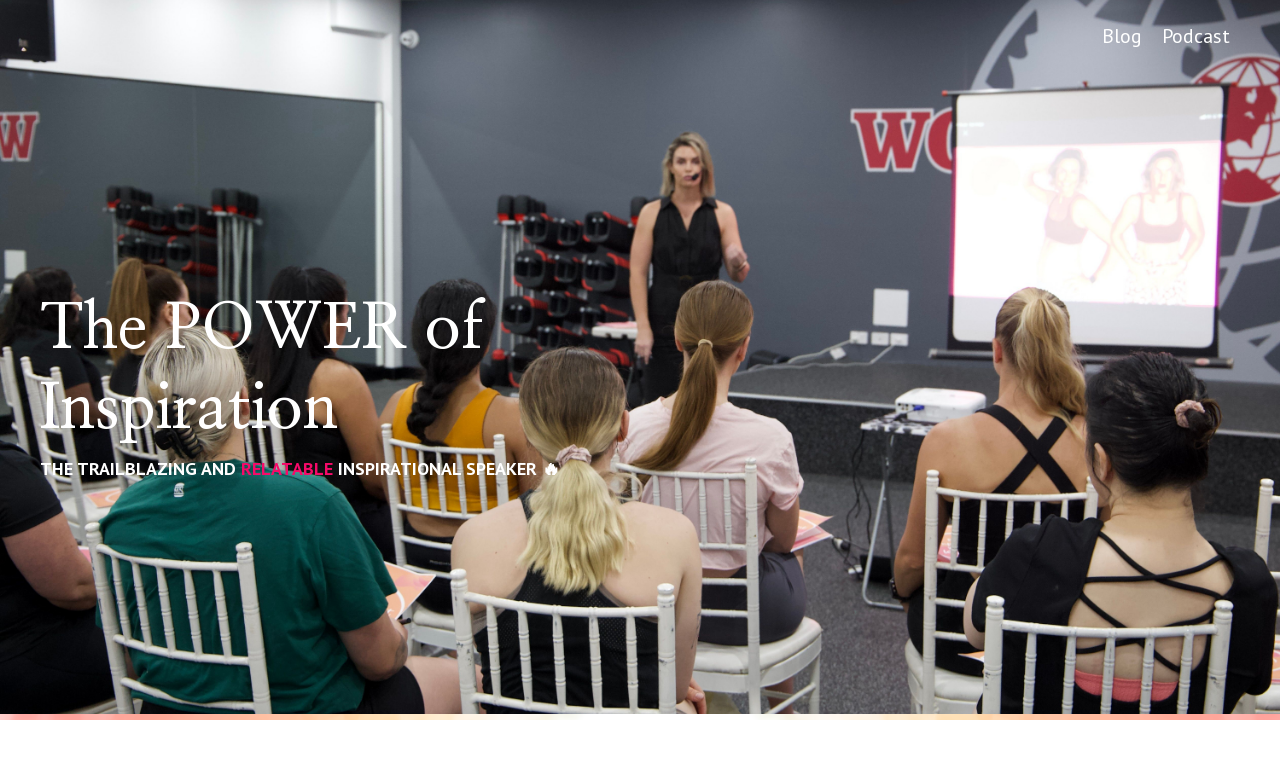

--- FILE ---
content_type: text/html; charset=utf-8
request_url: https://www.yougogirlfriend.com.au/motivationalspeaker
body_size: 12963
content:
<!doctype html>
<html lang="en">
  <head>
    
              <meta name="csrf-param" content="authenticity_token">
              <meta name="csrf-token" content="t6KhyayBEm1IuZGzvENM4OR0n6KILOkMQUWYo6BVrX8P43BLSuqWcgc9ez3OMhlf85PILWDHjy2lS0h3w9bQXA==">
            
    <title>
      
        Motivational Speaker
      
    </title>
    <meta charset="utf-8" />
    <meta http-equiv="x-ua-compatible" content="ie=edge, chrome=1">
    <meta name="viewport" content="width=device-width, initial-scale=1, shrink-to-fit=no">
    
    <meta property="og:type" content="website">
<meta property="og:url" content="https://www.yougogirlfriend.com.au/motivationalspeaker">
<meta name="twitter:card" content="summary_large_image">

<meta property="og:title" content="Motivational Speaker">
<meta name="twitter:title" content="Motivational Speaker">



    
      <link href="https://kajabi-storefronts-production.kajabi-cdn.com/kajabi-storefronts-production/themes/2153825779/assets/favicon.png?16941378809647648?v=2" rel="shortcut icon" />
    
    <link rel="canonical" href="https://www.yougogirlfriend.com.au/motivationalspeaker" />

    <!-- Google Fonts ====================================================== -->
    <link rel="preconnect" href="https://fonts.gstatic.com" crossorigin>
    <link rel="stylesheet" media="print" onload="this.onload=null;this.removeAttribute(&#39;media&#39;);" type="text/css" href="//fonts.googleapis.com/css?family=PT+Sans:400,700,400italic,700italic&amp;display=swap" />

    <!-- Kajabi CSS ======================================================== -->
    <link rel="stylesheet" media="print" onload="this.onload=null;this.removeAttribute(&#39;media&#39;);" type="text/css" href="https://kajabi-app-assets.kajabi-cdn.com/assets/core-0d125629e028a5a14579c81397830a1acd5cf5a9f3ec2d0de19efb9b0795fb03.css" />

    

    <!-- Font Awesome Icons -->
    <link rel="stylesheet" media="print" onload="this.onload=null;this.removeAttribute(&#39;media&#39;);" type="text/css" crossorigin="anonymous" href="https://use.fontawesome.com/releases/v5.15.2/css/all.css" />

    <link rel="stylesheet" media="screen" href="https://kajabi-storefronts-production.kajabi-cdn.com/kajabi-storefronts-production/themes/2153825779/assets/styles.css?16941378809647648" />

    <!-- Customer CSS ====================================================== -->
    <!-- If you're using custom css that affects the first render of the page, replace async_style_link below with styesheet_tag -->
    <link rel="stylesheet" media="print" onload="this.onload=null;this.removeAttribute(&#39;media&#39;);" type="text/css" href="https://kajabi-storefronts-production.kajabi-cdn.com/kajabi-storefronts-production/themes/2153825779/assets/overrides.css?16941378809647648" />
    <style>
  /* Custom CSS Added Via Theme Settings */
  @import url('https://fonts.googleapis.com/css?family=League+Script&display=swap');
@import url('https://fonts.googleapis.com/css2?family=Nanum+Myeongjo:wght@700&display=swap');

.header__content--mobile {
background: #19394B;
}

.feature__text {
font-size: inherit;
}
</style>

    <!-- Kajabi Editor Only CSS ============================================ -->
    

    <!-- Header hook ======================================================= -->
    <script type="text/javascript">
  var Kajabi = Kajabi || {};
</script>
<script type="text/javascript">
  Kajabi.currentSiteUser = {
    "id" : "-1",
    "type" : "Guest",
    "contactId" : "",
  };
</script>
<script type="text/javascript">
  Kajabi.theme = {
    activeThemeName: "_DOWNLOAD_Dani_L_-_Home_-_v2.3.2",
    previewThemeId: null,
    editor: false
  };
</script>
<meta name="turbo-prefetch" content="false">
<!-- Hotjar Tracking Code for https://www.yougogirlfriend.com.au/ -->
<script>
    (function(h,o,t,j,a,r){
        h.hj=h.hj||function(){(h.hj.q=h.hj.q||[]).push(arguments)};
        h._hjSettings={hjid:3208731,hjsv:6};
        a=o.getElementsByTagName('head')[0];
        r=o.createElement('script');r.async=1;
        r.src=t+h._hjSettings.hjid+j+h._hjSettings.hjsv;
        a.appendChild(r);
    })(window,document,'https://static.hotjar.com/c/hotjar-','.js?sv=');
</script>


<!-- Google tag (gtag.js) -->
<script async src="https://www.googletagmanager.com/gtag/js?id=G-RBCH6GX7X9"></script>
<script>
  window.dataLayer = window.dataLayer || [];
  function gtag(){dataLayer.push(arguments);}
  gtag('js', new Date());

  gtag('config', 'G-RBCH6GX7X9');
</script>

<!-- Messenger Chat plugin Code -->
    <div id="fb-root"></div>

    <!-- Your Chat plugin code -->
    <div id="fb-customer-chat" class="fb-customerchat">
    </div>

    <script>
      var chatbox = document.getElementById('fb-customer-chat');
      chatbox.setAttribute("page_id", "103669715337029");
      chatbox.setAttribute("attribution", "biz_inbox");
    </script>

    <!-- Your SDK code -->
    <script>
      window.fbAsyncInit = function() {
        FB.init({
          xfbml            : true,
          version          : 'v18.0'
        });
      };

      (function(d, s, id) {
        var js, fjs = d.getElementsByTagName(s)[0];
        if (d.getElementById(id)) return;
        js = d.createElement(s); js.id = id;
        js.src = 'https://connect.facebook.net/en_US/sdk/xfbml.customerchat.js';
        fjs.parentNode.insertBefore(js, fjs);
      }(document, 'script', 'facebook-jssdk'));
    </script>
<script async src="https://www.googletagmanager.com/gtag/js?id=G-RBCH6GX7X9"></script>
<script>
  window.dataLayer = window.dataLayer || [];
  function gtag(){dataLayer.push(arguments);}
  gtag('js', new Date());
  gtag('config', 'G-RBCH6GX7X9');
</script>
<style type="text/css">
  #editor-overlay {
    display: none;
    border-color: #2E91FC;
    position: absolute;
    background-color: rgba(46,145,252,0.05);
    border-style: dashed;
    border-width: 3px;
    border-radius: 3px;
    pointer-events: none;
    cursor: pointer;
    z-index: 10000000000;
  }
  .editor-overlay-button {
    color: white;
    background: #2E91FC;
    border-radius: 2px;
    font-size: 13px;
    margin-inline-start: -24px;
    margin-block-start: -12px;
    padding-block: 3px;
    padding-inline: 10px;
    text-transform:uppercase;
    font-weight:bold;
    letter-spacing:1.5px;

    left: 50%;
    top: 50%;
    position: absolute;
  }
</style>
<script src="https://kajabi-app-assets.kajabi-cdn.com/vite/assets/track_analytics-999259ad.js" crossorigin="anonymous" type="module"></script><link rel="modulepreload" href="https://kajabi-app-assets.kajabi-cdn.com/vite/assets/stimulus-576c66eb.js" as="script" crossorigin="anonymous">
<link rel="modulepreload" href="https://kajabi-app-assets.kajabi-cdn.com/vite/assets/track_product_analytics-9c66ca0a.js" as="script" crossorigin="anonymous">
<link rel="modulepreload" href="https://kajabi-app-assets.kajabi-cdn.com/vite/assets/stimulus-e54d982b.js" as="script" crossorigin="anonymous">
<link rel="modulepreload" href="https://kajabi-app-assets.kajabi-cdn.com/vite/assets/trackProductAnalytics-3d5f89d8.js" as="script" crossorigin="anonymous">      <script type="text/javascript">
        if (typeof (window.rudderanalytics) === "undefined") {
          !function(){"use strict";window.RudderSnippetVersion="3.0.3";var sdkBaseUrl="https://cdn.rudderlabs.com/v3"
          ;var sdkName="rsa.min.js";var asyncScript=true;window.rudderAnalyticsBuildType="legacy",window.rudderanalytics=[]
          ;var e=["setDefaultInstanceKey","load","ready","page","track","identify","alias","group","reset","setAnonymousId","startSession","endSession","consent"]
          ;for(var n=0;n<e.length;n++){var t=e[n];window.rudderanalytics[t]=function(e){return function(){
          window.rudderanalytics.push([e].concat(Array.prototype.slice.call(arguments)))}}(t)}try{
          new Function('return import("")'),window.rudderAnalyticsBuildType="modern"}catch(a){}
          if(window.rudderAnalyticsMount=function(){
          "undefined"==typeof globalThis&&(Object.defineProperty(Object.prototype,"__globalThis_magic__",{get:function get(){
          return this},configurable:true}),__globalThis_magic__.globalThis=__globalThis_magic__,
          delete Object.prototype.__globalThis_magic__);var e=document.createElement("script")
          ;e.src="".concat(sdkBaseUrl,"/").concat(window.rudderAnalyticsBuildType,"/").concat(sdkName),e.async=asyncScript,
          document.head?document.head.appendChild(e):document.body.appendChild(e)
          },"undefined"==typeof Promise||"undefined"==typeof globalThis){var d=document.createElement("script")
          ;d.src="https://polyfill-fastly.io/v3/polyfill.min.js?version=3.111.0&features=Symbol%2CPromise&callback=rudderAnalyticsMount",
          d.async=asyncScript,document.head?document.head.appendChild(d):document.body.appendChild(d)}else{
          window.rudderAnalyticsMount()}window.rudderanalytics.load("2apYBMHHHWpiGqicceKmzPebApa","https://kajabiaarnyhwq.dataplane.rudderstack.com",{})}();
        }
      </script>
      <script type="text/javascript">
        if (typeof (window.rudderanalytics) !== "undefined") {
          rudderanalytics.page({"account_id":"2147542276","site_id":"2147551528"});
        }
      </script>
      <script type="text/javascript">
        if (typeof (window.rudderanalytics) !== "undefined") {
          (function () {
            function AnalyticsClickHandler (event) {
              const targetEl = event.target.closest('a') || event.target.closest('button');
              if (targetEl) {
                rudderanalytics.track('Site Link Clicked', Object.assign(
                  {"account_id":"2147542276","site_id":"2147551528"},
                  {
                    link_text: targetEl.textContent.trim(),
                    link_href: targetEl.href,
                    tag_name: targetEl.tagName,
                  }
                ));
              }
            };
            document.addEventListener('click', AnalyticsClickHandler);
          })();
        }
      </script>
<meta name='site_locale' content='en'><style type="text/css">
  /* Font Awesome 4 */
  .fa.fa-twitter{
    font-family:sans-serif;
  }
  .fa.fa-twitter::before{
    content:"𝕏";
    font-size:1.2em;
  }

  /* Font Awesome 5 */
  .fab.fa-twitter{
    font-family:sans-serif;
  }
  .fab.fa-twitter::before{
    content:"𝕏";
    font-size:1.2em;
  }
</style>
<link rel="stylesheet" href="https://cdn.jsdelivr.net/npm/@kajabi-ui/styles@0.3.0/dist/kajabi_products/kajabi_products.css" />
<script type="module" src="https://cdn.jsdelivr.net/npm/@pine-ds/core@3.11.1/dist/pine-core/pine-core.esm.js"></script>
<script nomodule src="https://cdn.jsdelivr.net/npm/@pine-ds/core@3.11.1/dist/pine-core/index.esm.js"></script>


  </head>
  <style>
  body {
    
      
    
  }
</style>
  <body id="encore-theme" class="background-unrecognized">
    

    <div id="section-header" data-section-id="header">

<style>
  /* Default Header Styles */
  .header {
    
      background-color: rgba(255, 255, 255, 0);
    
    font-size: 20px;
  }
  .header a,
  .header a.link-list__link,
  .header a.link-list__link:hover,
  .header a.social-icons__icon,
  .header .user__login a,
  .header .dropdown__item a,
  .header .dropdown__trigger:hover {
    color: #ffffff;
  }
  .header .dropdown__trigger {
    color: #ffffff !important;
  }
  /* Mobile Header Styles */
  @media (max-width: 767px) {
    .header {
      
      font-size: 16px;
    }
    
    .header .hamburger__slices .hamburger__slice {
      
        background-color: #ffffff;
      
    }
    
      .header a.link-list__link, .dropdown__item a, .header__content--mobile {
        text-align: left;
      }
    
    .header--overlay .header__content--mobile  {
      padding-bottom: 20px;
    }
  }
  /* Sticky Styles */
  
</style>

<div class="hidden">
  
    
  
  
  
  
</div>

<header class="header header--overlay    background-light header--close-on-scroll" kjb-settings-id="sections_header_settings_background_color">
  <div class="hello-bars">
    
      
    
  </div>
  
    <div class="header__wrap">
      <div class="header__content header__content--desktop background-light">
        <div class="container header__container media justify-content-between">
          
            
                <style>
@media (min-width: 768px) {
  #block-1662535176150 {
    text-align: right;
  }
} 
</style>

<div id="block-1662535176150" class="header__block header__switch-content header__block--menu stretch" kjb-settings-id="sections_header_blocks_1662535176150_settings_stretch">
  <div class="link-list justify-content-right" kjb-settings-id="sections_header_blocks_1662535176150_settings_menu">
  
    <a class="link-list__link" href="https://www.yougogirlfriend.com.au/blog" >Blog</a>
  
    <a class="link-list__link" href="https://www.yougogirlfriend.com.au/podcast" >Podcast</a>
  
</div>
</div>
              
          
          
            <div class="hamburger hidden--desktop" kjb-settings-id="sections_header_settings_hamburger_color">
              <div class="hamburger__slices">
                <div class="hamburger__slice hamburger--slice-1"></div>
                <div class="hamburger__slice hamburger--slice-2"></div>
                <div class="hamburger__slice hamburger--slice-3"></div>
                <div class="hamburger__slice hamburger--slice-4"></div>
              </div>
            </div>
          
        </div>
      </div>
      <div class="header__content header__content--mobile">
        <div class="header__switch-content header__spacer"></div>
      </div>
    </div>
  
</header>

</div>
    <main>
      <div data-content-for-index data-dynamic-sections="index"><div id="section-1575400116835" data-section-id="1575400116835"><style>
  
    #section-1575400116835 {
      background-image: url(https://kajabi-storefronts-production.kajabi-cdn.com/kajabi-storefronts-production/file-uploads/themes/2153825779/settings_images/3abd0d-4110-755f-60d2-b3dbe5f04f_IMG_3120.jpg);
      background-position: center;
    }
  
  #section-1575400116835 .section__overlay {
    position: absolute;
    width: 100%;
    height: 100%;
    left: 0;
    top: 0;
    background-color: rgba(22, 30, 42, 0);
  }
  #section-1575400116835 .sizer {
    padding-top: 40px;
    padding-bottom: 40px;
  }
  #section-1575400116835 .container {
    max-width: calc(1260px + 10px + 10px);
    padding-right: 10px;
    padding-left: 10px;
    
  }
  #section-1575400116835 .row {
    
  }
  #section-1575400116835 .container--full {
    width: 100%;
    max-width: calc(100% + 10px + 10px);
  }
  @media (min-width: 768px) {
    
      #section-1575400116835 {
        
          background-attachment: fixed;
        
      }
    
    #section-1575400116835 .sizer {
      padding-top: 200px;
      padding-bottom: 200px;
    }
    #section-1575400116835 .container {
      max-width: calc(1260px + 40px + 40px);
      padding-right: 40px;
      padding-left: 40px;
    }
    #section-1575400116835 .container--full {
      max-width: calc(100% + 40px + 40px);
    }
  }
  
  
</style>

<section kjb-settings-id="sections_1575400116835_settings_background_color"
  class="section
  
  hidden--mobile
   background-dark "
  data-reveal-event=""
  data-reveal-offset=""
  data-reveal-units="seconds">
  <div class="sizer ">
    
    <div class="section__overlay"></div>
    <div class="container ">
      <div class="row align-items-center justify-content-left">
        
          




<style>
  /* flush setting */
  
  
  /* margin settings */
  #block-1575400116835_0, [data-slick-id="1575400116835_0"] {
    margin-top: 0px;
    margin-right: 0px;
    margin-bottom: 0px;
    margin-left: 0px;
  }
  #block-1575400116835_0 .block, [data-slick-id="1575400116835_0"] .block {
    /* border settings */
    border: 4px none black;
    border-radius: 4px;
    

    /* background color */
    
    /* default padding for mobile */
    
    
    
    /* mobile padding overrides */
    
    
    
    
    
  }

  @media (min-width: 768px) {
    /* desktop margin settings */
    #block-1575400116835_0, [data-slick-id="1575400116835_0"] {
      margin-top: 0px;
      margin-right: 0px;
      margin-bottom: 0px;
      margin-left: 0px;
    }
    #block-1575400116835_0 .block, [data-slick-id="1575400116835_0"] .block {
      /* default padding for desktop  */
      
      
      /* desktop padding overrides */
      
      
      
      
      
    }
  }
  /* mobile text align */
  @media (max-width: 767px) {
    #block-1575400116835_0, [data-slick-id="1575400116835_0"] {
      text-align: left;
    }
  }
</style>


<div
  id="block-1575400116835_0"
  class="
  block-type--text
  text-left
  col-6
  
  
  
    
  
  
  "
  
  data-reveal-event=""
  data-reveal-offset=""
  data-reveal-units="seconds"
  
    kjb-settings-id="sections_1575400116835_blocks_1575400116835_0_settings_width"
    >
  <div class="block
    box-shadow-none
    "
    
      data-aos="none"
      data-aos-delay="0"
      data-aos-duration="0"
    
    >
    
    <style>
  
  #block-1577982541036_0 .btn {
    margin-top: 1rem;
  }
</style>

<h1><strong><span style="font-family: 'Nanum Myeongjo', serif;">The&nbsp;POWER of Inspiration</span></strong></h1>
<p><strong><span class="JsGRdQ"><span>THE TRAILBLAZING AND</span>&nbsp;</span><span class="JsGRdQ" style="color: #f70a69;">RELATABLE </span><span class="JsGRdQ">INSPIRATIONAL</span><span class="JsGRdQ">&nbsp;SPEAKER&nbsp;🔥&nbsp;</span></strong></p>

  </div>
</div>

        
      </div>
    </div>
  </div>
</section>
</div><div id="section-1685861345741" data-section-id="1685861345741"><style>
  
    #section-1685861345741 {
      background-image: url(https://kajabi-storefronts-production.kajabi-cdn.com/kajabi-storefronts-production/file-uploads/themes/2153825779/settings_images/3abd0d-4110-755f-60d2-b3dbe5f04f_IMG_3120.jpg);
      background-position: center;
    }
  
  #section-1685861345741 .section__overlay {
    position: absolute;
    width: 100%;
    height: 100%;
    left: 0;
    top: 0;
    background-color: #f70a69;
  }
  #section-1685861345741 .sizer {
    padding-top: 40px;
    padding-bottom: 40px;
  }
  #section-1685861345741 .container {
    max-width: calc(1260px + 10px + 10px);
    padding-right: 10px;
    padding-left: 10px;
    
  }
  #section-1685861345741 .row {
    
  }
  #section-1685861345741 .container--full {
    width: 100%;
    max-width: calc(100% + 10px + 10px);
  }
  @media (min-width: 768px) {
    
      #section-1685861345741 {
        
          background-attachment: fixed;
        
      }
    
    #section-1685861345741 .sizer {
      padding-top: 200px;
      padding-bottom: 200px;
    }
    #section-1685861345741 .container {
      max-width: calc(1260px + 40px + 40px);
      padding-right: 40px;
      padding-left: 40px;
    }
    #section-1685861345741 .container--full {
      max-width: calc(100% + 40px + 40px);
    }
  }
  
  
</style>

<section kjb-settings-id="sections_1685861345741_settings_background_color"
  class="section
  hidden--desktop
  
   background-dark "
  data-reveal-event=""
  data-reveal-offset=""
  data-reveal-units="seconds">
  <div class="sizer ">
    
    <div class="section__overlay"></div>
    <div class="container ">
      <div class="row align-items-center justify-content-left">
        
          




<style>
  /* flush setting */
  
  
  /* margin settings */
  #block-1685861345740_0, [data-slick-id="1685861345740_0"] {
    margin-top: 0px;
    margin-right: 0px;
    margin-bottom: 0px;
    margin-left: 0px;
  }
  #block-1685861345740_0 .block, [data-slick-id="1685861345740_0"] .block {
    /* border settings */
    border: 4px none black;
    border-radius: 4px;
    

    /* background color */
    
    /* default padding for mobile */
    
    
    
    /* mobile padding overrides */
    
    
    
    
    
  }

  @media (min-width: 768px) {
    /* desktop margin settings */
    #block-1685861345740_0, [data-slick-id="1685861345740_0"] {
      margin-top: 0px;
      margin-right: 0px;
      margin-bottom: 0px;
      margin-left: 0px;
    }
    #block-1685861345740_0 .block, [data-slick-id="1685861345740_0"] .block {
      /* default padding for desktop  */
      
      
      /* desktop padding overrides */
      
      
      
      
      
    }
  }
  /* mobile text align */
  @media (max-width: 767px) {
    #block-1685861345740_0, [data-slick-id="1685861345740_0"] {
      text-align: left;
    }
  }
</style>


<div
  id="block-1685861345740_0"
  class="
  block-type--text
  text-left
  col-6
  
  
  
    
  
  
  "
  
  data-reveal-event=""
  data-reveal-offset=""
  data-reveal-units="seconds"
  
    kjb-settings-id="sections_1685861345741_blocks_1685861345740_0_settings_width"
    >
  <div class="block
    box-shadow-none
    "
    
      data-aos="none"
      data-aos-delay="0"
      data-aos-duration="0"
    
    >
    
    <style>
  
  #block-1577982541036_0 .btn {
    margin-top: 1rem;
  }
</style>

<h1><strong><span style="font-family: 'Nanum Myeongjo', serif;">The&nbsp;POWER of Inspiration</span></strong></h1>
<p><strong><span class="JsGRdQ"><span>THE TRAILBLAZING AND</span>&nbsp;</span><span class="JsGRdQ" style="color: #000000;">RELATABLE </span><span class="JsGRdQ">INSPIRATIONAL&nbsp;SPEAKER&nbsp;</span></strong><strong><span class="JsGRdQ">🔥&nbsp;</span></strong></p>

  </div>
</div>

        
      </div>
    </div>
  </div>
</section>
</div><div id="section-1685861251351" data-section-id="1685861251351"><style>
  
    #section-1685861251351 {
      background-image: url(https://kajabi-storefronts-production.kajabi-cdn.com/kajabi-storefronts-production/file-uploads/themes/2153825779/settings_images/3abd0d-4110-755f-60d2-b3dbe5f04f_IMG_3120.jpg);
      background-position: center;
    }
  
  #section-1685861251351 .section__overlay {
    position: absolute;
    width: 100%;
    height: 100%;
    left: 0;
    top: 0;
    background-color: rgba(22, 30, 42, 0);
  }
  #section-1685861251351 .sizer {
    padding-top: 40px;
    padding-bottom: 40px;
  }
  #section-1685861251351 .container {
    max-width: calc(1260px + 10px + 10px);
    padding-right: 10px;
    padding-left: 10px;
    
  }
  #section-1685861251351 .row {
    
  }
  #section-1685861251351 .container--full {
    width: 100%;
    max-width: calc(100% + 10px + 10px);
  }
  @media (min-width: 768px) {
    
      #section-1685861251351 {
        
          background-attachment: fixed;
        
      }
    
    #section-1685861251351 .sizer {
      padding-top: 200px;
      padding-bottom: 200px;
    }
    #section-1685861251351 .container {
      max-width: calc(1260px + 40px + 40px);
      padding-right: 40px;
      padding-left: 40px;
    }
    #section-1685861251351 .container--full {
      max-width: calc(100% + 40px + 40px);
    }
  }
  
  
</style>

<section kjb-settings-id="sections_1685861251351_settings_background_color"
  class="section
  hidden--desktop
  
   background-dark "
  data-reveal-event=""
  data-reveal-offset=""
  data-reveal-units="seconds">
  <div class="sizer ">
    
    <div class="section__overlay"></div>
    <div class="container ">
      <div class="row align-items-center justify-content-left">
        
          




<style>
  /* flush setting */
  
  
  /* margin settings */
  #block-1685861251351_0, [data-slick-id="1685861251351_0"] {
    margin-top: 0px;
    margin-right: 0px;
    margin-bottom: 0px;
    margin-left: 0px;
  }
  #block-1685861251351_0 .block, [data-slick-id="1685861251351_0"] .block {
    /* border settings */
    border: 4px none black;
    border-radius: 4px;
    

    /* background color */
    
    /* default padding for mobile */
    
    
    
    /* mobile padding overrides */
    
    
    
    
    
  }

  @media (min-width: 768px) {
    /* desktop margin settings */
    #block-1685861251351_0, [data-slick-id="1685861251351_0"] {
      margin-top: 0px;
      margin-right: 0px;
      margin-bottom: 0px;
      margin-left: 0px;
    }
    #block-1685861251351_0 .block, [data-slick-id="1685861251351_0"] .block {
      /* default padding for desktop  */
      
      
      /* desktop padding overrides */
      
      
      
      
      
    }
  }
  /* mobile text align */
  @media (max-width: 767px) {
    #block-1685861251351_0, [data-slick-id="1685861251351_0"] {
      text-align: left;
    }
  }
</style>


<div
  id="block-1685861251351_0"
  class="
  block-type--text
  text-left
  col-6
  
  
  
    
  
  
  "
  
  data-reveal-event=""
  data-reveal-offset=""
  data-reveal-units="seconds"
  
    kjb-settings-id="sections_1685861251351_blocks_1685861251351_0_settings_width"
    >
  <div class="block
    box-shadow-none
    "
    
      data-aos="none"
      data-aos-delay="0"
      data-aos-duration="0"
    
    >
    
    <style>
  
  #block-1577982541036_0 .btn {
    margin-top: 1rem;
  }
</style>

<p>&nbsp;</p>
<p>&nbsp;</p>
<p>&nbsp;</p>
<p>&nbsp;</p>
<p>&nbsp;</p>

  </div>
</div>

        
      </div>
    </div>
  </div>
</section>
</div><div id="section-1585562615801" data-section-id="1585562615801"></div><div id="section-1594104118258" data-section-id="1594104118258"><style>
  
    #section-1594104118258 {
      background-image: url(https://kajabi-storefronts-production.kajabi-cdn.com/kajabi-storefronts-production/file-uploads/themes/2153825779/settings_images/3a3858-711e-2c33-3bb4-413d11af7e42_2.png);
      background-position: center;
    }
  
  #section-1594104118258 .section__overlay {
    position: absolute;
    width: 100%;
    height: 100%;
    left: 0;
    top: 0;
    background-color: rgba(255, 255, 255, 0.03);
  }
  #section-1594104118258 .sizer {
    padding-top: 10px;
    padding-bottom: 10px;
  }
  #section-1594104118258 .container {
    max-width: calc(1260px + 10px + 10px);
    padding-right: 10px;
    padding-left: 10px;
    
  }
  #section-1594104118258 .row {
    
  }
  #section-1594104118258 .container--full {
    width: 100%;
    max-width: calc(100% + 10px + 10px);
  }
  @media (min-width: 768px) {
    
      #section-1594104118258 {
        
          background-attachment: fixed;
        
      }
    
    #section-1594104118258 .sizer {
      padding-top: 50px;
      padding-bottom: 50px;
    }
    #section-1594104118258 .container {
      max-width: calc(1260px + 40px + 40px);
      padding-right: 40px;
      padding-left: 40px;
    }
    #section-1594104118258 .container--full {
      max-width: calc(100% + 40px + 40px);
    }
  }
  
  
</style>

<section kjb-settings-id="sections_1594104118258_settings_background_color"
  class="section
  
  
   background-light "
  data-reveal-event=""
  data-reveal-offset=""
  data-reveal-units="seconds">
  <div class="sizer ">
    
    <div class="section__overlay"></div>
    <div class="container ">
      <div class="row align-items-center justify-content-center">
        
          




<style>
  /* flush setting */
  
  
  /* margin settings */
  #block-1594104118256_2, [data-slick-id="1594104118256_2"] {
    margin-top: 0px;
    margin-right: 0px;
    margin-bottom: 0px;
    margin-left: 0px;
  }
  #block-1594104118256_2 .block, [data-slick-id="1594104118256_2"] .block {
    /* border settings */
    border: 4px none black;
    border-radius: 4px;
    

    /* background color */
    
      background-color: #fd8c25;
    
    /* default padding for mobile */
    
      padding: 20px;
    
    
    
    /* mobile padding overrides */
    
    
    
    
    
  }

  @media (min-width: 768px) {
    /* desktop margin settings */
    #block-1594104118256_2, [data-slick-id="1594104118256_2"] {
      margin-top: 30px;
      margin-right: 0px;
      margin-bottom: 30px;
      margin-left: 0px;
    }
    #block-1594104118256_2 .block, [data-slick-id="1594104118256_2"] .block {
      /* default padding for desktop  */
      
        padding: 30px;
      
      
      /* desktop padding overrides */
      
      
      
      
      
    }
  }
  /* mobile text align */
  @media (max-width: 767px) {
    #block-1594104118256_2, [data-slick-id="1594104118256_2"] {
      text-align: center;
    }
  }
</style>


<div
  id="block-1594104118256_2"
  class="
  block-type--text
  text-center
  col-10
  
  
  
     animated 
  
  
  "
  
  data-reveal-event=""
  data-reveal-offset=""
  data-reveal-units="seconds"
  
    kjb-settings-id="sections_1594104118258_blocks_1594104118256_2_settings_width"
    >
  <div class="block
    box-shadow-none
     background-light"
    
      data-aos="fade-right"
      data-aos-delay="0"
      data-aos-duration="1000"
    
    >
    
    <style>
  
  #block-1577982541036_0 .btn {
    margin-top: 1rem;
  }
</style>

<h3><span style="font-family: 'Nanum Myeongjo', serif;">ARE YOU READY TO EMBRACE BEING IRRESISTIBLE?&nbsp;&nbsp;</span></h3>

  </div>
</div>

        
          




<style>
  /* flush setting */
  
  
  /* margin settings */
  #block-1594104118256_3, [data-slick-id="1594104118256_3"] {
    margin-top: 0px;
    margin-right: 0px;
    margin-bottom: 0px;
    margin-left: 0px;
  }
  #block-1594104118256_3 .block, [data-slick-id="1594104118256_3"] .block {
    /* border settings */
    border: 4px none black;
    border-radius: 4px;
    

    /* background color */
    
    /* default padding for mobile */
    
    
    
    /* mobile padding overrides */
    
      padding: 0;
    
    
    
    
    
  }

  @media (min-width: 768px) {
    /* desktop margin settings */
    #block-1594104118256_3, [data-slick-id="1594104118256_3"] {
      margin-top: 0px;
      margin-right: 0px;
      margin-bottom: 0px;
      margin-left: 0px;
    }
    #block-1594104118256_3 .block, [data-slick-id="1594104118256_3"] .block {
      /* default padding for desktop  */
      
      
      /* desktop padding overrides */
      
        padding: 0;
      
      
      
      
      
    }
  }
  /* mobile text align */
  @media (max-width: 767px) {
    #block-1594104118256_3, [data-slick-id="1594104118256_3"] {
      text-align: ;
    }
  }
</style>


<div
  id="block-1594104118256_3"
  class="
  block-type--image
  text-
  col-6
  
  
  
    
  
  
  "
  
  data-reveal-event=""
  data-reveal-offset=""
  data-reveal-units="seconds"
  
    kjb-settings-id="sections_1594104118258_blocks_1594104118256_3_settings_width"
    >
  <div class="block
    box-shadow-none
    "
    
      data-aos="none"
      data-aos-delay="0"
      data-aos-duration="0"
    
    >
    
    

<style>
  #block-1594104118256_3 .block,
  [data-slick-id="1594104118256_3"] .block {
    display: flex;
    justify-content: flex-start;
  }
  #block-1594104118256_3 .image,
  [data-slick-id="1594104118256_3"] .image {
    width: 100%;
    overflow: hidden;
    
    border-radius: 4px;
    
  }
  #block-1594104118256_3 .image__image,
  [data-slick-id="1594104118256_3"] .image__image {
    width: 100%;
    
  }
  #block-1594104118256_3 .image__overlay,
  [data-slick-id="1594104118256_3"] .image__overlay {
    
      opacity: 0;
    
    background-color: #fff;
    border-radius: 4px;
    
  }
  
  #block-1594104118256_3 .image__overlay-text,
  [data-slick-id="1594104118256_3"] .image__overlay-text {
    color:  !important;
  }
  @media (min-width: 768px) {
    #block-1594104118256_3 .block,
    [data-slick-id="1594104118256_3"] .block {
        display: flex;
        justify-content: flex-start;
    }
    #block-1594104118256_3 .image__overlay,
    [data-slick-id="1594104118256_3"] .image__overlay {
      
        opacity: 0;
      
    }
    #block-1594104118256_3 .image__overlay:hover {
      opacity: 1;
    }
  }
  
</style>

<div class="image">
  
    
        <img loading="auto" class="image__image" alt="Placeholder Image" kjb-settings-id="sections_1594104118258_blocks_1594104118256_3_settings_image" src="https://kajabi-storefronts-production.kajabi-cdn.com/kajabi-storefronts-production/file-uploads/themes/2153825779/settings_images/b601f15-4b4f-8a46-c8fd-c1f0dec5b_Screenshot_2023-06-04_at_6.31.59_pm.png" />
    
    
  
</div>
  </div>
</div>

        
          




<style>
  /* flush setting */
  
  
  /* margin settings */
  #block-1594104118256_4, [data-slick-id="1594104118256_4"] {
    margin-top: 0px;
    margin-right: 0px;
    margin-bottom: 0px;
    margin-left: 0px;
  }
  #block-1594104118256_4 .block, [data-slick-id="1594104118256_4"] .block {
    /* border settings */
    border: 4px none black;
    border-radius: 4px;
    

    /* background color */
    
      background-color: rgba(255, 255, 255, 0.665);
    
    /* default padding for mobile */
    
      padding: 20px;
    
    
    
    /* mobile padding overrides */
    
    
    
    
    
  }

  @media (min-width: 768px) {
    /* desktop margin settings */
    #block-1594104118256_4, [data-slick-id="1594104118256_4"] {
      margin-top: 0px;
      margin-right: 0px;
      margin-bottom: 0px;
      margin-left: 0px;
    }
    #block-1594104118256_4 .block, [data-slick-id="1594104118256_4"] .block {
      /* default padding for desktop  */
      
        padding: 30px;
      
      
      /* desktop padding overrides */
      
      
      
        padding-right: 20px;
      
      
      
        padding-left: 20px;
      
    }
  }
  /* mobile text align */
  @media (max-width: 767px) {
    #block-1594104118256_4, [data-slick-id="1594104118256_4"] {
      text-align: left;
    }
  }
</style>


<div
  id="block-1594104118256_4"
  class="
  block-type--text
  text-left
  col-6
  
  
  
    
  
  
  "
  
  data-reveal-event=""
  data-reveal-offset=""
  data-reveal-units="seconds"
  
    kjb-settings-id="sections_1594104118258_blocks_1594104118256_4_settings_width"
    >
  <div class="block
    box-shadow-none
     background-light"
    
      data-aos="none"
      data-aos-delay="0"
      data-aos-duration="0"
    
    >
    
    <style>
  
  #block-1577982541036_0 .btn {
    margin-top: 1rem;
  }
</style>

<h4><span style="font-family: 'Nanum Myeongjo', serif;"><span>Ignite Your Inner Spark and Embrace Your Feminine Power</span></span></h4>
<p><span>Welcome to a world where every woman shines, where empowerment meets sensuality, and where being female is celebrated in all its glory. It's time to embrace your inner spark, unleash your confidence, and step into your authentic, empowered self. We believe that being a woman is a remarkable journey, filled with strength, beauty, and endless possibilities. Get ready to embark on a transformative experience that will leave you feeling empowered, seen, and unapologetically sexy.</span></p>

  </div>
</div>

        
      </div>
    </div>
  </div>
</section>
</div><div id="section-1685862704843" data-section-id="1685862704843"><style>
  
  #section-1685862704843 .section__overlay {
    position: absolute;
    width: 100%;
    height: 100%;
    left: 0;
    top: 0;
    background-color: #f70a69;
  }
  #section-1685862704843 .sizer {
    padding-top: 40px;
    padding-bottom: 40px;
  }
  #section-1685862704843 .container {
    max-width: calc(1260px + 10px + 10px);
    padding-right: 10px;
    padding-left: 10px;
    
  }
  #section-1685862704843 .row {
    
  }
  #section-1685862704843 .container--full {
    width: 100%;
    max-width: calc(100% + 10px + 10px);
  }
  @media (min-width: 768px) {
    
    #section-1685862704843 .sizer {
      padding-top: 100px;
      padding-bottom: 100px;
    }
    #section-1685862704843 .container {
      max-width: calc(1260px + 40px + 40px);
      padding-right: 40px;
      padding-left: 40px;
    }
    #section-1685862704843 .container--full {
      max-width: calc(100% + 40px + 40px);
    }
  }
  
  
</style>

<section kjb-settings-id="sections_1685862704843_settings_background_color"
  class="section
  
  
   background-dark "
  data-reveal-event=""
  data-reveal-offset=""
  data-reveal-units="seconds">
  <div class="sizer ">
    
    <div class="section__overlay"></div>
    <div class="container ">
      <div class="row align-items-center justify-content-center">
        
          




<style>
  /* flush setting */
  
  
  /* margin settings */
  #block-1685862704843_0, [data-slick-id="1685862704843_0"] {
    margin-top: 0px;
    margin-right: 0px;
    margin-bottom: 0px;
    margin-left: 0px;
  }
  #block-1685862704843_0 .block, [data-slick-id="1685862704843_0"] .block {
    /* border settings */
    border: 2px none black;
    border-radius: 4px;
    

    /* background color */
    
    /* default padding for mobile */
    
    
    
    /* mobile padding overrides */
    
    
    
    
    
  }

  @media (min-width: 768px) {
    /* desktop margin settings */
    #block-1685862704843_0, [data-slick-id="1685862704843_0"] {
      margin-top: 0px;
      margin-right: 0px;
      margin-bottom: 0px;
      margin-left: 0px;
    }
    #block-1685862704843_0 .block, [data-slick-id="1685862704843_0"] .block {
      /* default padding for desktop  */
      
      
      /* desktop padding overrides */
      
      
      
      
      
    }
  }
  /* mobile text align */
  @media (max-width: 767px) {
    #block-1685862704843_0, [data-slick-id="1685862704843_0"] {
      text-align: left;
    }
  }
</style>


<div
  id="block-1685862704843_0"
  class="
  block-type--text
  text-left
  col-10
  
  
  
    
  
  
  "
  
  data-reveal-event=""
  data-reveal-offset=""
  data-reveal-units="seconds"
  
    kjb-settings-id="sections_1685862704843_blocks_1685862704843_0_settings_width"
    >
  <div class="block
    box-shadow-none
    "
    
      data-aos="none"
      data-aos-delay="0"
      data-aos-duration="0"
    
    >
    
    <style>
  
  #block-1577982541036_0 .btn {
    margin-top: 1rem;
  }
</style>

<h2>Speaker topics&nbsp;✨🎤</h2>

  </div>
</div>

        
      </div>
    </div>
  </div>
</section>
</div><div id="section-1685862473899" data-section-id="1685862473899"><style>
  
    #section-1685862473899 {
      background-image: url(https://kajabi-storefronts-production.kajabi-cdn.com/kajabi-storefronts-production/file-uploads/themes/2153825779/settings_images/f20dc-e445-d5e-d1ae-6b57fb5c6f07_a7701429-712f-46e6-8d07-8a41a29a8811.png);
      background-position: center;
    }
  
  #section-1685862473899 .section__overlay {
    position: absolute;
    width: 100%;
    height: 100%;
    left: 0;
    top: 0;
    background-color: ;
  }
  #section-1685862473899 .sizer {
    padding-top: 40px;
    padding-bottom: 40px;
  }
  #section-1685862473899 .container {
    max-width: calc(1260px + 10px + 10px);
    padding-right: 10px;
    padding-left: 10px;
    
  }
  #section-1685862473899 .row {
    
  }
  #section-1685862473899 .container--full {
    width: 100%;
    max-width: calc(100% + 10px + 10px);
  }
  @media (min-width: 768px) {
    
      #section-1685862473899 {
        
          background-attachment: fixed;
        
      }
    
    #section-1685862473899 .sizer {
      padding-top: 100px;
      padding-bottom: 100px;
    }
    #section-1685862473899 .container {
      max-width: calc(1260px + 40px + 40px);
      padding-right: 40px;
      padding-left: 40px;
    }
    #section-1685862473899 .container--full {
      max-width: calc(100% + 40px + 40px);
    }
  }
  
  
</style>

<section kjb-settings-id="sections_1685862473899_settings_background_color"
  class="section
  
  
   "
  data-reveal-event=""
  data-reveal-offset=""
  data-reveal-units="seconds">
  <div class="sizer ">
    
    <div class="section__overlay"></div>
    <div class="container ">
      <div class="row align-items-center justify-content-center">
        
          




<style>
  /* flush setting */
  
  
  /* margin settings */
  #block-1685862473899_0, [data-slick-id="1685862473899_0"] {
    margin-top: 0px;
    margin-right: 0px;
    margin-bottom: 0px;
    margin-left: 0px;
  }
  #block-1685862473899_0 .block, [data-slick-id="1685862473899_0"] .block {
    /* border settings */
    border: 4px none black;
    border-radius: 4px;
    

    /* background color */
    
      background-color: rgba(255, 255, 255, 0.665);
    
    /* default padding for mobile */
    
      padding: 20px;
    
    
    
    /* mobile padding overrides */
    
    
    
    
    
  }

  @media (min-width: 768px) {
    /* desktop margin settings */
    #block-1685862473899_0, [data-slick-id="1685862473899_0"] {
      margin-top: 0px;
      margin-right: 0px;
      margin-bottom: 0px;
      margin-left: 0px;
    }
    #block-1685862473899_0 .block, [data-slick-id="1685862473899_0"] .block {
      /* default padding for desktop  */
      
        padding: 30px;
      
      
      /* desktop padding overrides */
      
      
      
      
      
    }
  }
  /* mobile text align */
  @media (max-width: 767px) {
    #block-1685862473899_0, [data-slick-id="1685862473899_0"] {
      text-align: left;
    }
  }
</style>


<div
  id="block-1685862473899_0"
  class="
  block-type--text
  text-left
  col-6
  
  
  
    
  
  
  "
  
  data-reveal-event=""
  data-reveal-offset=""
  data-reveal-units="seconds"
  
    kjb-settings-id="sections_1685862473899_blocks_1685862473899_0_settings_width"
    >
  <div class="block
    box-shadow-none
     background-light"
    
      data-aos="none"
      data-aos-delay="0"
      data-aos-duration="0"
    
    >
    
    <style>
  
  #block-1577982541036_0 .btn {
    margin-top: 1rem;
  }
</style>

<ul>
<li>How to Unleash Your Inner Power: Mastering Female Empowerment</li>
<li>How to Navigate Periods with Confidence: A Master Class</li>
<li>Mastering Sex Education: Empowering Knowledge for All</li>
</ul>

  </div>
</div>

        
          




<style>
  /* flush setting */
  
  
  /* margin settings */
  #block-1685862607715, [data-slick-id="1685862607715"] {
    margin-top: 0px;
    margin-right: 0px;
    margin-bottom: 0px;
    margin-left: 0px;
  }
  #block-1685862607715 .block, [data-slick-id="1685862607715"] .block {
    /* border settings */
    border: 4px none black;
    border-radius: 4px;
    

    /* background color */
    
      background-color: rgba(255, 255, 255, 0.665);
    
    /* default padding for mobile */
    
      padding: 20px;
    
    
    
    /* mobile padding overrides */
    
    
    
    
    
  }

  @media (min-width: 768px) {
    /* desktop margin settings */
    #block-1685862607715, [data-slick-id="1685862607715"] {
      margin-top: 0px;
      margin-right: 0px;
      margin-bottom: 0px;
      margin-left: 0px;
    }
    #block-1685862607715 .block, [data-slick-id="1685862607715"] .block {
      /* default padding for desktop  */
      
        padding: 30px;
      
      
      /* desktop padding overrides */
      
      
      
      
      
    }
  }
  /* mobile text align */
  @media (max-width: 767px) {
    #block-1685862607715, [data-slick-id="1685862607715"] {
      text-align: left;
    }
  }
</style>


<div
  id="block-1685862607715"
  class="
  block-type--text
  text-left
  col-6
  
  
  
    
  
  
  "
  
  data-reveal-event=""
  data-reveal-offset=""
  data-reveal-units="seconds"
  
    kjb-settings-id="sections_1685862473899_blocks_1685862607715_settings_width"
    >
  <div class="block
    box-shadow-none
     background-light"
    
      data-aos="none"
      data-aos-delay="0"
      data-aos-duration="0"
    
    >
    
    <style>
  
  #block-1577982541036_0 .btn {
    margin-top: 1rem;
  }
</style>

<ul>
<li>How to Prioritise Mental Health: Strategies for Well-being</li>
<li>Empowering Parents of Teenage Girls: Mastering Confidence and Communication</li>
<li>Mastering Feminine Energy: Tapping into Your Inner Goddess</li>
</ul>

  </div>
</div>

        
      </div>
    </div>
  </div>
</section>
</div><div id="section-1585566727007" data-section-id="1585566727007"><style>
  
    #section-1585566727007 {
      background-image: url(https://kajabi-storefronts-production.kajabi-cdn.com/kajabi-storefronts-production/file-uploads/themes/2153825779/settings_images/0020b1-2fa6-c8ba-d2ce-c7dd213f12_a7701429-712f-46e6-8d07-8a41a29a8811.png);
      background-position: center;
    }
  
  #section-1585566727007 .section__overlay {
    position: absolute;
    width: 100%;
    height: 100%;
    left: 0;
    top: 0;
    background-color: rgba(255, 255, 255, 0.03);
  }
  #section-1585566727007 .sizer {
    padding-top: 10px;
    padding-bottom: 10px;
  }
  #section-1585566727007 .container {
    max-width: calc(1260px + 10px + 10px);
    padding-right: 10px;
    padding-left: 10px;
    
  }
  #section-1585566727007 .row {
    
  }
  #section-1585566727007 .container--full {
    width: 100%;
    max-width: calc(100% + 10px + 10px);
  }
  @media (min-width: 768px) {
    
      #section-1585566727007 {
        
          background-attachment: fixed;
        
      }
    
    #section-1585566727007 .sizer {
      padding-top: 100px;
      padding-bottom: 100px;
    }
    #section-1585566727007 .container {
      max-width: calc(1260px + 40px + 40px);
      padding-right: 40px;
      padding-left: 40px;
    }
    #section-1585566727007 .container--full {
      max-width: calc(100% + 40px + 40px);
    }
  }
  
  
</style>

<section kjb-settings-id="sections_1585566727007_settings_background_color"
  class="section
  
  
   background-light "
  data-reveal-event=""
  data-reveal-offset=""
  data-reveal-units="seconds">
  <div class="sizer ">
    
    <div class="section__overlay"></div>
    <div class="container ">
      <div class="row align-items-center justify-content-center">
        
          




<style>
  /* flush setting */
  
  
  /* margin settings */
  #block-1585566727006_0, [data-slick-id="1585566727006_0"] {
    margin-top: 0px;
    margin-right: 0px;
    margin-bottom: 0px;
    margin-left: 0px;
  }
  #block-1585566727006_0 .block, [data-slick-id="1585566727006_0"] .block {
    /* border settings */
    border: 4px none black;
    border-radius: 4px;
    

    /* background color */
    
      background-color: rgba(255, 255, 255, 0.665);
    
    /* default padding for mobile */
    
      padding: 20px;
    
    
    
    /* mobile padding overrides */
    
    
    
    
    
  }

  @media (min-width: 768px) {
    /* desktop margin settings */
    #block-1585566727006_0, [data-slick-id="1585566727006_0"] {
      margin-top: 0px;
      margin-right: 0px;
      margin-bottom: 0px;
      margin-left: 0px;
    }
    #block-1585566727006_0 .block, [data-slick-id="1585566727006_0"] .block {
      /* default padding for desktop  */
      
        padding: 30px;
      
      
      /* desktop padding overrides */
      
      
      
      
      
    }
  }
  /* mobile text align */
  @media (max-width: 767px) {
    #block-1585566727006_0, [data-slick-id="1585566727006_0"] {
      text-align: center;
    }
  }
</style>


<div
  id="block-1585566727006_0"
  class="
  block-type--text
  text-left
  col-4
  
  
  
    
  
  
  "
  
  data-reveal-event=""
  data-reveal-offset=""
  data-reveal-units="seconds"
  
    kjb-settings-id="sections_1585566727007_blocks_1585566727006_0_settings_width"
    >
  <div class="block
    box-shadow-none
     background-light"
    
      data-aos="none"
      data-aos-delay="0"
      data-aos-duration="0"
    
    >
    
    <style>
  
  #block-1577982541036_0 .btn {
    margin-top: 1rem;
  }
</style>

<h3><span style="font-family: 'Nanum Myeongjo', serif;"><strong>&nbsp;</strong>MEET YOUR SPEAKER</span></h3>
<h2><span style="font-family: 'League Script', cursive;" mce-data-marked="1">Katelin Vincent</span></h2>
<p><span>Immerse yourself in a world of transformation and empowerment through Katelin Vincent's workshops, webinars, and global events. With a deep commitment to inspiring change and fostering connections, Katelin offers dynamic experiences that empower women to embrace their true potential, rebuild relationships, and celebrate their strength. From workshops on reconnecting with your teenage daughter to engaging webinars covering self-confidence, sex education, and periods, Katelin has made a global impact by connecting with individuals from diverse backgrounds.</span></p>

    






<style>
  #block-1585566727006_0 .btn,
  [data-slick-id="1585566727006_0"] .block .btn {
    color: #ffffff;
    border-color: #fd8c25;
    border-radius: 4px;
    background-color: #fd8c25;
  }
  #block-1585566727006_0 .btn--outline,
  [data-slick-id="1585566727006_0"] .block .btn--outline {
    background: transparent;
    color: #fd8c25;
  }
</style>

<a class="btn btn--solid btn--medium btn--auto" href="/resource_redirect/downloads/file-uploads/sites/2147551528/themes/2153825779/downloads/1d06c5-40a8-065-d7fc-bf570dde361a_Speaker_Kit_Katelin_Vincent_1_.pdf"   kjb-settings-id="sections_1585566727007_blocks_1585566727006_0_settings_btn_background_color" role="button">
  
    FIND OUT MORE
  
</a>
  
  </div>
</div>

        
          




<style>
  /* flush setting */
  
  
  /* margin settings */
  #block-1585566727007_1, [data-slick-id="1585566727007_1"] {
    margin-top: 0px;
    margin-right: 0px;
    margin-bottom: 0px;
    margin-left: 0px;
  }
  #block-1585566727007_1 .block, [data-slick-id="1585566727007_1"] .block {
    /* border settings */
    border: 4px none black;
    border-radius: 4px;
    

    /* background color */
    
    /* default padding for mobile */
    
    
    
    /* mobile padding overrides */
    
      padding: 0;
    
    
    
    
    
  }

  @media (min-width: 768px) {
    /* desktop margin settings */
    #block-1585566727007_1, [data-slick-id="1585566727007_1"] {
      margin-top: 0px;
      margin-right: 0px;
      margin-bottom: 0px;
      margin-left: 0px;
    }
    #block-1585566727007_1 .block, [data-slick-id="1585566727007_1"] .block {
      /* default padding for desktop  */
      
      
      /* desktop padding overrides */
      
        padding: 0;
      
      
      
      
      
    }
  }
  /* mobile text align */
  @media (max-width: 767px) {
    #block-1585566727007_1, [data-slick-id="1585566727007_1"] {
      text-align: ;
    }
  }
</style>


<div
  id="block-1585566727007_1"
  class="
  block-type--image
  text-
  col-6
  
  
  
    
  
  
  "
  
  data-reveal-event=""
  data-reveal-offset=""
  data-reveal-units="seconds"
  
    kjb-settings-id="sections_1585566727007_blocks_1585566727007_1_settings_width"
    >
  <div class="block
    box-shadow-none
    "
    
      data-aos="none"
      data-aos-delay="0"
      data-aos-duration="0"
    
    >
    
    

<style>
  #block-1585566727007_1 .block,
  [data-slick-id="1585566727007_1"] .block {
    display: flex;
    justify-content: flex-start;
  }
  #block-1585566727007_1 .image,
  [data-slick-id="1585566727007_1"] .image {
    width: 100%;
    overflow: hidden;
    
    border-radius: 4px;
    
  }
  #block-1585566727007_1 .image__image,
  [data-slick-id="1585566727007_1"] .image__image {
    width: 100%;
    
  }
  #block-1585566727007_1 .image__overlay,
  [data-slick-id="1585566727007_1"] .image__overlay {
    
      opacity: 0;
    
    background-color: #fff;
    border-radius: 4px;
    
  }
  
  #block-1585566727007_1 .image__overlay-text,
  [data-slick-id="1585566727007_1"] .image__overlay-text {
    color:  !important;
  }
  @media (min-width: 768px) {
    #block-1585566727007_1 .block,
    [data-slick-id="1585566727007_1"] .block {
        display: flex;
        justify-content: flex-start;
    }
    #block-1585566727007_1 .image__overlay,
    [data-slick-id="1585566727007_1"] .image__overlay {
      
        opacity: 0;
      
    }
    #block-1585566727007_1 .image__overlay:hover {
      opacity: 1;
    }
  }
  
    @media (max-width: 767px) {
      #block-1585566727007_1 {
        -webkit-box-ordinal-group: 0;
        -ms-flex-order: -1;
        order: -1;
      }
    }
  
</style>

<div class="image">
  
    
        <img loading="auto" class="image__image" alt="Placeholder Image" kjb-settings-id="sections_1585566727007_blocks_1585566727007_1_settings_image" src="https://kajabi-storefronts-production.kajabi-cdn.com/kajabi-storefronts-production/file-uploads/themes/2153825779/settings_images/e13ddaf-da46-48b4-027-e4874b1a1ceb_149ce1cb-1c6a-46d7-96c4-f8fa6db526ac.jpg" />
    
    
  
</div>
  </div>
</div>

        
      </div>
    </div>
  </div>
</section>
</div><div id="section-1594104138249" data-section-id="1594104138249"><style>
  
    #section-1594104138249 {
      background-image: url(https://kajabi-storefronts-production.kajabi-cdn.com/kajabi-storefronts-production/file-uploads/themes/2153825779/settings_images/7f083b-ad40-13f5-6f11-fbcc1b5b2c75_a7701429-712f-46e6-8d07-8a41a29a8811.png);
      background-position: center;
    }
  
  #section-1594104138249 .section__overlay {
    position: absolute;
    width: 100%;
    height: 100%;
    left: 0;
    top: 0;
    background-color: rgba(255, 255, 255, 0.03);
  }
  #section-1594104138249 .sizer {
    padding-top: 10px;
    padding-bottom: 10px;
  }
  #section-1594104138249 .container {
    max-width: calc(1260px + 10px + 10px);
    padding-right: 10px;
    padding-left: 10px;
    
  }
  #section-1594104138249 .row {
    
  }
  #section-1594104138249 .container--full {
    width: 100%;
    max-width: calc(100% + 10px + 10px);
  }
  @media (min-width: 768px) {
    
      #section-1594104138249 {
        
          background-attachment: fixed;
        
      }
    
    #section-1594104138249 .sizer {
      padding-top: 50px;
      padding-bottom: 50px;
    }
    #section-1594104138249 .container {
      max-width: calc(1260px + 40px + 40px);
      padding-right: 40px;
      padding-left: 40px;
    }
    #section-1594104138249 .container--full {
      max-width: calc(100% + 40px + 40px);
    }
  }
  
  
</style>

<section kjb-settings-id="sections_1594104138249_settings_background_color"
  class="section
  
  
   background-light "
  data-reveal-event=""
  data-reveal-offset=""
  data-reveal-units="seconds">
  <div class="sizer ">
    
    <div class="section__overlay"></div>
    <div class="container ">
      <div class="row align-items-center justify-content-center">
        
          




<style>
  /* flush setting */
  
  
  /* margin settings */
  #block-1594104138247_5, [data-slick-id="1594104138247_5"] {
    margin-top: 0px;
    margin-right: 0px;
    margin-bottom: 0px;
    margin-left: 0px;
  }
  #block-1594104138247_5 .block, [data-slick-id="1594104138247_5"] .block {
    /* border settings */
    border: 4px none black;
    border-radius: 4px;
    

    /* background color */
    
      background-color: rgba(255, 255, 255, 0.665);
    
    /* default padding for mobile */
    
      padding: 20px;
    
    
    
    /* mobile padding overrides */
    
    
    
    
    
  }

  @media (min-width: 768px) {
    /* desktop margin settings */
    #block-1594104138247_5, [data-slick-id="1594104138247_5"] {
      margin-top: 0px;
      margin-right: 0px;
      margin-bottom: 0px;
      margin-left: 0px;
    }
    #block-1594104138247_5 .block, [data-slick-id="1594104138247_5"] .block {
      /* default padding for desktop  */
      
        padding: 30px;
      
      
      /* desktop padding overrides */
      
      
      
        padding-right: 20px;
      
      
      
        padding-left: 20px;
      
    }
  }
  /* mobile text align */
  @media (max-width: 767px) {
    #block-1594104138247_5, [data-slick-id="1594104138247_5"] {
      text-align: left;
    }
  }
</style>


<div
  id="block-1594104138247_5"
  class="
  block-type--text
  text-left
  col-6
  
  
  
    
  
  
  "
  
  data-reveal-event=""
  data-reveal-offset=""
  data-reveal-units="seconds"
  
    kjb-settings-id="sections_1594104138249_blocks_1594104138247_5_settings_width"
    >
  <div class="block
    box-shadow-none
     background-light"
    
      data-aos="none"
      data-aos-delay="0"
      data-aos-duration="0"
    
    >
    
    <style>
  
  #block-1577982541036_0 .btn {
    margin-top: 1rem;
  }
</style>

<h4><span>&nbsp;</span></h4>
<p><span>With a background as a dedicated high school teacher, Katelin Vincent brings a wealth of knowledge and empathy to her role as a passionate educator and mentor. Her experience in the classroom has given her a profound understanding of the challenges faced by young women during their formative years. Drawing upon this background, Katelin offers guidance, support, and inspiration to help young women navigate the complexities of adolescence and discover their inner strength. Through her speaking engagements and mentoring programs, Katelin empowers young women to embrace their unique journeys, overcome obstacles, and step into their full potential.</span></p>

  </div>
</div>

        
          




<style>
  /* flush setting */
  
  
  /* margin settings */
  #block-1594104138247_6, [data-slick-id="1594104138247_6"] {
    margin-top: 0px;
    margin-right: 0px;
    margin-bottom: 0px;
    margin-left: 0px;
  }
  #block-1594104138247_6 .block, [data-slick-id="1594104138247_6"] .block {
    /* border settings */
    border: 4px none black;
    border-radius: 4px;
    

    /* background color */
    
    /* default padding for mobile */
    
    
    
    /* mobile padding overrides */
    
      padding: 0;
    
    
    
    
    
  }

  @media (min-width: 768px) {
    /* desktop margin settings */
    #block-1594104138247_6, [data-slick-id="1594104138247_6"] {
      margin-top: 0px;
      margin-right: 0px;
      margin-bottom: 0px;
      margin-left: 0px;
    }
    #block-1594104138247_6 .block, [data-slick-id="1594104138247_6"] .block {
      /* default padding for desktop  */
      
      
      /* desktop padding overrides */
      
        padding: 0;
      
      
      
      
      
    }
  }
  /* mobile text align */
  @media (max-width: 767px) {
    #block-1594104138247_6, [data-slick-id="1594104138247_6"] {
      text-align: ;
    }
  }
</style>


<div
  id="block-1594104138247_6"
  class="
  block-type--image
  text-
  col-6
  
  
  
    
  
  
  "
  
  data-reveal-event=""
  data-reveal-offset=""
  data-reveal-units="seconds"
  
    kjb-settings-id="sections_1594104138249_blocks_1594104138247_6_settings_width"
    >
  <div class="block
    box-shadow-none
    "
    
      data-aos="none"
      data-aos-delay="0"
      data-aos-duration="0"
    
    >
    
    

<style>
  #block-1594104138247_6 .block,
  [data-slick-id="1594104138247_6"] .block {
    display: flex;
    justify-content: flex-start;
  }
  #block-1594104138247_6 .image,
  [data-slick-id="1594104138247_6"] .image {
    width: 100%;
    overflow: hidden;
    
    border-radius: 4px;
    
  }
  #block-1594104138247_6 .image__image,
  [data-slick-id="1594104138247_6"] .image__image {
    width: 100%;
    
  }
  #block-1594104138247_6 .image__overlay,
  [data-slick-id="1594104138247_6"] .image__overlay {
    
      opacity: 0;
    
    background-color: #fff;
    border-radius: 4px;
    
  }
  
  #block-1594104138247_6 .image__overlay-text,
  [data-slick-id="1594104138247_6"] .image__overlay-text {
    color:  !important;
  }
  @media (min-width: 768px) {
    #block-1594104138247_6 .block,
    [data-slick-id="1594104138247_6"] .block {
        display: flex;
        justify-content: flex-start;
    }
    #block-1594104138247_6 .image__overlay,
    [data-slick-id="1594104138247_6"] .image__overlay {
      
        opacity: 0;
      
    }
    #block-1594104138247_6 .image__overlay:hover {
      opacity: 1;
    }
  }
  
    @media (max-width: 767px) {
      #block-1594104138247_6 {
        -webkit-box-ordinal-group: 0;
        -ms-flex-order: -1;
        order: -1;
      }
    }
  
</style>

<div class="image">
  
    
        <img loading="auto" class="image__image" alt="Placeholder Image" kjb-settings-id="sections_1594104138249_blocks_1594104138247_6_settings_image" src="https://kajabi-storefronts-production.kajabi-cdn.com/kajabi-storefronts-production/file-uploads/themes/2153825779/settings_images/14446d0-ef32-8ab-4a8c-1fbeecf245_88ade8d1-e0e9-46ea-9bd5-276d054c4515.JPG" />
    
    
  
</div>
  </div>
</div>

        
      </div>
    </div>
  </div>
</section>
</div><div id="section-1594104157413" data-section-id="1594104157413"><style>
  
    #section-1594104157413 {
      background-image: url(https://kajabi-storefronts-production.kajabi-cdn.com/kajabi-storefronts-production/file-uploads/themes/2153825779/settings_images/50fedf-7a56-abc3-0ce-665773afe0bb_a7701429-712f-46e6-8d07-8a41a29a8811.png);
      background-position: center;
    }
  
  #section-1594104157413 .section__overlay {
    position: absolute;
    width: 100%;
    height: 100%;
    left: 0;
    top: 0;
    background-color: rgba(255, 255, 255, 0.03);
  }
  #section-1594104157413 .sizer {
    padding-top: 10px;
    padding-bottom: 10px;
  }
  #section-1594104157413 .container {
    max-width: calc(1260px + 10px + 10px);
    padding-right: 10px;
    padding-left: 10px;
    
  }
  #section-1594104157413 .row {
    
  }
  #section-1594104157413 .container--full {
    width: 100%;
    max-width: calc(100% + 10px + 10px);
  }
  @media (min-width: 768px) {
    
      #section-1594104157413 {
        
          background-attachment: fixed;
        
      }
    
    #section-1594104157413 .sizer {
      padding-top: 50px;
      padding-bottom: 50px;
    }
    #section-1594104157413 .container {
      max-width: calc(1260px + 40px + 40px);
      padding-right: 40px;
      padding-left: 40px;
    }
    #section-1594104157413 .container--full {
      max-width: calc(100% + 40px + 40px);
    }
  }
  
  
</style>

<section kjb-settings-id="sections_1594104157413_settings_background_color"
  class="section
  
  
   background-light "
  data-reveal-event=""
  data-reveal-offset=""
  data-reveal-units="seconds">
  <div class="sizer ">
    
    <div class="section__overlay"></div>
    <div class="container ">
      <div class="row align-items-center justify-content-center">
        
          




<style>
  /* flush setting */
  
  
  /* margin settings */
  #block-1594104157412_7, [data-slick-id="1594104157412_7"] {
    margin-top: 0px;
    margin-right: 0px;
    margin-bottom: 0px;
    margin-left: 0px;
  }
  #block-1594104157412_7 .block, [data-slick-id="1594104157412_7"] .block {
    /* border settings */
    border: 4px none black;
    border-radius: 4px;
    

    /* background color */
    
    /* default padding for mobile */
    
    
    
    /* mobile padding overrides */
    
      padding: 0;
    
    
    
    
    
  }

  @media (min-width: 768px) {
    /* desktop margin settings */
    #block-1594104157412_7, [data-slick-id="1594104157412_7"] {
      margin-top: 0px;
      margin-right: 0px;
      margin-bottom: 0px;
      margin-left: 0px;
    }
    #block-1594104157412_7 .block, [data-slick-id="1594104157412_7"] .block {
      /* default padding for desktop  */
      
      
      /* desktop padding overrides */
      
        padding: 0;
      
      
      
      
      
    }
  }
  /* mobile text align */
  @media (max-width: 767px) {
    #block-1594104157412_7, [data-slick-id="1594104157412_7"] {
      text-align: ;
    }
  }
</style>


<div
  id="block-1594104157412_7"
  class="
  block-type--image
  text-
  col-6
  
  
  
    
  
  
  "
  
  data-reveal-event=""
  data-reveal-offset=""
  data-reveal-units="seconds"
  
    kjb-settings-id="sections_1594104157413_blocks_1594104157412_7_settings_width"
    >
  <div class="block
    box-shadow-none
    "
    
      data-aos="none"
      data-aos-delay="0"
      data-aos-duration="0"
    
    >
    
    

<style>
  #block-1594104157412_7 .block,
  [data-slick-id="1594104157412_7"] .block {
    display: flex;
    justify-content: flex-start;
  }
  #block-1594104157412_7 .image,
  [data-slick-id="1594104157412_7"] .image {
    width: 100%;
    overflow: hidden;
    
    border-radius: 4px;
    
  }
  #block-1594104157412_7 .image__image,
  [data-slick-id="1594104157412_7"] .image__image {
    width: 100%;
    
  }
  #block-1594104157412_7 .image__overlay,
  [data-slick-id="1594104157412_7"] .image__overlay {
    
      opacity: 0;
    
    background-color: #fff;
    border-radius: 4px;
    
  }
  
  #block-1594104157412_7 .image__overlay-text,
  [data-slick-id="1594104157412_7"] .image__overlay-text {
    color:  !important;
  }
  @media (min-width: 768px) {
    #block-1594104157412_7 .block,
    [data-slick-id="1594104157412_7"] .block {
        display: flex;
        justify-content: flex-start;
    }
    #block-1594104157412_7 .image__overlay,
    [data-slick-id="1594104157412_7"] .image__overlay {
      
        opacity: 0;
      
    }
    #block-1594104157412_7 .image__overlay:hover {
      opacity: 1;
    }
  }
  
</style>

<div class="image">
  
    
        <img loading="auto" class="image__image" alt="Placeholder Image" kjb-settings-id="sections_1594104157413_blocks_1594104157412_7_settings_image" src="https://kajabi-storefronts-production.kajabi-cdn.com/kajabi-storefronts-production/file-uploads/themes/2153825779/settings_images/2481ffc-3006-a2e-db20-f2b560e6f5_05492306-c02c-4428-9d27-3afa5b31e429.jpg" />
    
    
  
</div>
  </div>
</div>

        
          




<style>
  /* flush setting */
  
  
  /* margin settings */
  #block-1594104157412_8, [data-slick-id="1594104157412_8"] {
    margin-top: 0px;
    margin-right: 0px;
    margin-bottom: 0px;
    margin-left: 0px;
  }
  #block-1594104157412_8 .block, [data-slick-id="1594104157412_8"] .block {
    /* border settings */
    border: 4px none black;
    border-radius: 4px;
    

    /* background color */
    
      background-color: rgba(255, 255, 255, 0.665);
    
    /* default padding for mobile */
    
      padding: 20px;
    
    
    
    /* mobile padding overrides */
    
    
    
    
    
  }

  @media (min-width: 768px) {
    /* desktop margin settings */
    #block-1594104157412_8, [data-slick-id="1594104157412_8"] {
      margin-top: 0px;
      margin-right: 0px;
      margin-bottom: 0px;
      margin-left: 0px;
    }
    #block-1594104157412_8 .block, [data-slick-id="1594104157412_8"] .block {
      /* default padding for desktop  */
      
        padding: 30px;
      
      
      /* desktop padding overrides */
      
      
      
        padding-right: 20px;
      
      
      
        padding-left: 20px;
      
    }
  }
  /* mobile text align */
  @media (max-width: 767px) {
    #block-1594104157412_8, [data-slick-id="1594104157412_8"] {
      text-align: left;
    }
  }
</style>


<div
  id="block-1594104157412_8"
  class="
  block-type--text
  text-left
  col-6
  
  
  
    
  
  
  "
  
  data-reveal-event=""
  data-reveal-offset=""
  data-reveal-units="seconds"
  
    kjb-settings-id="sections_1594104157413_blocks_1594104157412_8_settings_width"
    >
  <div class="block
    box-shadow-none
     background-light"
    
      data-aos="none"
      data-aos-delay="0"
      data-aos-duration="0"
    
    >
    
    <style>
  
  #block-1577982541036_0 .btn {
    margin-top: 1rem;
  }
</style>

<h4>&nbsp;</h4>
<p>With her unwavering dedication, global impact, and expertise as both a speaker and educator, Katelin Vincent is a powerful force in the realm of female empowerment. Through her workshops, webinars, and global events, she empowers women to reclaim their power, deepen connections, and embrace their true selves. As a passionate educator and mentor, Katelin provides guidance and support to young women, helping them navigate the challenges of adolescence and cultivate resilience. Join Katelin on this transformative journey towards self-discovery, growth, and empowerment.</p>

  </div>
</div>

        
      </div>
    </div>
  </div>
</section>
</div><div id="section-1685863798246" data-section-id="1685863798246"><style>
  
  #section-1685863798246 .section__overlay {
    position: absolute;
    width: 100%;
    height: 100%;
    left: 0;
    top: 0;
    background-color: #f70a69;
  }
  #section-1685863798246 .sizer {
    padding-top: 40px;
    padding-bottom: 40px;
  }
  #section-1685863798246 .container {
    max-width: calc(1260px + 10px + 10px);
    padding-right: 10px;
    padding-left: 10px;
    
  }
  #section-1685863798246 .row {
    
  }
  #section-1685863798246 .container--full {
    width: 100%;
    max-width: calc(100% + 10px + 10px);
  }
  @media (min-width: 768px) {
    
    #section-1685863798246 .sizer {
      padding-top: 100px;
      padding-bottom: 100px;
    }
    #section-1685863798246 .container {
      max-width: calc(1260px + 40px + 40px);
      padding-right: 40px;
      padding-left: 40px;
    }
    #section-1685863798246 .container--full {
      max-width: calc(100% + 40px + 40px);
    }
  }
  
  
</style>

<section kjb-settings-id="sections_1685863798246_settings_background_color"
  class="section
  
  
   background-dark "
  data-reveal-event=""
  data-reveal-offset=""
  data-reveal-units="seconds">
  <div class="sizer ">
    
    <div class="section__overlay"></div>
    <div class="container ">
      <div class="row align-items-center justify-content-center">
        
          




<style>
  /* flush setting */
  
  
  /* margin settings */
  #block-1685863798246_0, [data-slick-id="1685863798246_0"] {
    margin-top: 0px;
    margin-right: 0px;
    margin-bottom: 0px;
    margin-left: 0px;
  }
  #block-1685863798246_0 .block, [data-slick-id="1685863798246_0"] .block {
    /* border settings */
    border: 4px none black;
    border-radius: 4px;
    

    /* background color */
    
      background-color: #fff;
    
    /* default padding for mobile */
    
      padding: 20px;
    
    
    
      
        padding: 20px;
      
    
    /* mobile padding overrides */
    
    
      padding-top: 20px;
    
    
      padding-right: 20px;
    
    
      padding-bottom: 20px;
    
    
      padding-left: 20px;
    
  }

  @media (min-width: 768px) {
    /* desktop margin settings */
    #block-1685863798246_0, [data-slick-id="1685863798246_0"] {
      margin-top: 0px;
      margin-right: 0px;
      margin-bottom: 0px;
      margin-left: 0px;
    }
    #block-1685863798246_0 .block, [data-slick-id="1685863798246_0"] .block {
      /* default padding for desktop  */
      
        padding: 30px;
      
      
        
          padding: 30px;
        
      
      /* desktop padding overrides */
      
      
        padding-top: 30px;
      
      
        padding-right: 30px;
      
      
        padding-bottom: 30px;
      
      
        padding-left: 30px;
      
    }
  }
  /* mobile text align */
  @media (max-width: 767px) {
    #block-1685863798246_0, [data-slick-id="1685863798246_0"] {
      text-align: center;
    }
  }
</style>


<div
  id="block-1685863798246_0"
  class="
  block-type--form
  text-center
  col-8
  
  
  
    
  
  
  "
  
  data-reveal-event=""
  data-reveal-offset=""
  data-reveal-units="seconds"
  
    kjb-settings-id="sections_1685863798246_blocks_1685863798246_0_settings_width"
    >
  <div class="block
    box-shadow-medium
     background-light"
    
      data-aos="none"
      data-aos-delay="0"
      data-aos-duration="0"
    
    >
    
    








<style>
  #block-1685863798246_0 .form-btn {
    border-color: #fd8c25;
    border-radius: 4px;
    background: #fd8c25;
    color: #ffffff;
  }
  #block-1685863798246_0 .btn--outline {
    color: #fd8c25;
    background: transparent;
  }
  #block-1685863798246_0 .disclaimer-text {
    font-size: 16px;
    margin-top: 1.25rem;
    margin-bottom: 0;
    color: #888;
  }
</style>



<div class="form">
  <div kjb-settings-id="sections_1685863798246_blocks_1685863798246_0_settings_text"><h2>Download Katelin's Speaker Kit</h2>
<p><em>Enquire about booking Katelin as a Speaker</em></p></div>
  
    <form data-parsley-validate="true" data-kjb-disable-on-submit="true" action="https://www.yougogirlfriend.com.au/forms/2148169018/form_submissions" accept-charset="UTF-8" method="post"><input name="utf8" type="hidden" value="&#x2713;" autocomplete="off" /><input type="hidden" name="authenticity_token" value="t6KhyayBEm1IuZGzvENM4OR0n6KILOkMQUWYo6BVrX8P43BLSuqWcgc9ez3OMhlf85PILWDHjy2lS0h3w9bQXA==" autocomplete="off" /><input type="text" name="website_url" autofill="off" placeholder="Skip this field" style="display: none;" /><input type="hidden" name="kjb_fk_checksum" autofill="off" value="2ca50204ac13d1e0c0ae581d61b8046b" /><input type="hidden" name="form_submission[landing_page_id]" value="2149348141" autofill="off" />
      <div class="">
        <input type="hidden" name="thank_you_url" value="/resource_redirect/downloads/file-uploads/sites/2147551528/themes/2153825779/downloads/8b8f2be-6bf4-0d1b-310-73a5150048_Speaker_Kit_Katelin_Vincent.pdf">
        
          <div class="text-field form-group"><input type="text" name="form_submission[name]" id="form_submission_name" value="" required="required" class="form-control" placeholder="First Name" /></div>
        
          <div class="email-field form-group"><input required="required" class="form-control" placeholder="Email" type="email" name="form_submission[email]" id="form_submission_email" /></div>
        
        <div>
          
          <button id="form-button" class="form-btn btn--solid btn--auto btn--medium" type="submit" kjb-settings-id="sections_1685863798246_blocks_1685863798246_0_settings_btn_text" role="button">
            Submit
          </button>
        </div>
      </div>
    </form>
    
  
</div>
  </div>
</div>

        
      </div>
    </div>
  </div>
</section>
</div><div id="section-1685864176526" data-section-id="1685864176526"><style>
  
    #section-1685864176526 {
      background-image: url(https://kajabi-storefronts-production.kajabi-cdn.com/kajabi-storefronts-production/file-uploads/themes/2153825779/settings_images/46f1c3-a042-2c01-2deb-27bcdf41d_a7701429-712f-46e6-8d07-8a41a29a8811.png);
      background-position: center;
    }
  
  #section-1685864176526 .section__overlay {
    position: absolute;
    width: 100%;
    height: 100%;
    left: 0;
    top: 0;
    background-color: rgba(255, 255, 255, 0.03);
  }
  #section-1685864176526 .sizer {
    padding-top: 10px;
    padding-bottom: 10px;
  }
  #section-1685864176526 .container {
    max-width: calc(1260px + 10px + 10px);
    padding-right: 10px;
    padding-left: 10px;
    
  }
  #section-1685864176526 .row {
    
  }
  #section-1685864176526 .container--full {
    width: 100%;
    max-width: calc(100% + 10px + 10px);
  }
  @media (min-width: 768px) {
    
      #section-1685864176526 {
        
          background-attachment: fixed;
        
      }
    
    #section-1685864176526 .sizer {
      padding-top: 50px;
      padding-bottom: 50px;
    }
    #section-1685864176526 .container {
      max-width: calc(1260px + 40px + 40px);
      padding-right: 40px;
      padding-left: 40px;
    }
    #section-1685864176526 .container--full {
      max-width: calc(100% + 40px + 40px);
    }
  }
  
  
</style>

<section kjb-settings-id="sections_1685864176526_settings_background_color"
  class="section
  
  
   background-light "
  data-reveal-event=""
  data-reveal-offset=""
  data-reveal-units="seconds">
  <div class="sizer ">
    
    <div class="section__overlay"></div>
    <div class="container ">
      <div class="row align-items-center justify-content-center">
        
          




<style>
  /* flush setting */
  
  
  /* margin settings */
  #block-1685864176526_0, [data-slick-id="1685864176526_0"] {
    margin-top: 0px;
    margin-right: 0px;
    margin-bottom: 0px;
    margin-left: 0px;
  }
  #block-1685864176526_0 .block, [data-slick-id="1685864176526_0"] .block {
    /* border settings */
    border: 4px none black;
    border-radius: 4px;
    

    /* background color */
    
      background-color: rgba(255, 255, 255, 0.665);
    
    /* default padding for mobile */
    
      padding: 20px;
    
    
    
    /* mobile padding overrides */
    
    
    
    
    
  }

  @media (min-width: 768px) {
    /* desktop margin settings */
    #block-1685864176526_0, [data-slick-id="1685864176526_0"] {
      margin-top: 0px;
      margin-right: 0px;
      margin-bottom: 0px;
      margin-left: 0px;
    }
    #block-1685864176526_0 .block, [data-slick-id="1685864176526_0"] .block {
      /* default padding for desktop  */
      
        padding: 30px;
      
      
      /* desktop padding overrides */
      
      
      
        padding-right: 20px;
      
      
      
        padding-left: 20px;
      
    }
  }
  /* mobile text align */
  @media (max-width: 767px) {
    #block-1685864176526_0, [data-slick-id="1685864176526_0"] {
      text-align: left;
    }
  }
</style>


<div
  id="block-1685864176526_0"
  class="
  block-type--text
  text-left
  col-6
  
  
  
    
  
  
  "
  
  data-reveal-event=""
  data-reveal-offset=""
  data-reveal-units="seconds"
  
    kjb-settings-id="sections_1685864176526_blocks_1685864176526_0_settings_width"
    >
  <div class="block
    box-shadow-none
     background-light"
    
      data-aos="none"
      data-aos-delay="0"
      data-aos-duration="0"
    
    >
    
    <style>
  
  #block-1577982541036_0 .btn {
    margin-top: 1rem;
  }
</style>

<h4><span>&nbsp;</span></h4>
<p><span>Katelin can provide on-site or virtual seminars and workshops for your employees and executives. She can create tailor-made programs that improve self-confidence, enhance sex education, promote mental health, support parents with teenage daughters, tap into feminine energy, and empower female leadership. These programs are designed to encourage personal growth, foster open conversations, provide valuable knowledge and skills, and create a supportive and inclusive work environment. With her expertise and engaging approach, Katelin's seminars and workshops are the ideal solution for organisations looking to empower their teams, address important topics, and drive positive change.</span></p>

  </div>
</div>

        
          




<style>
  /* flush setting */
  
  
  /* margin settings */
  #block-1685864176526_1, [data-slick-id="1685864176526_1"] {
    margin-top: 0px;
    margin-right: 0px;
    margin-bottom: 0px;
    margin-left: 0px;
  }
  #block-1685864176526_1 .block, [data-slick-id="1685864176526_1"] .block {
    /* border settings */
    border: 4px none black;
    border-radius: 4px;
    

    /* background color */
    
    /* default padding for mobile */
    
    
    
    /* mobile padding overrides */
    
      padding: 0;
    
    
    
    
    
  }

  @media (min-width: 768px) {
    /* desktop margin settings */
    #block-1685864176526_1, [data-slick-id="1685864176526_1"] {
      margin-top: 0px;
      margin-right: 0px;
      margin-bottom: 0px;
      margin-left: 0px;
    }
    #block-1685864176526_1 .block, [data-slick-id="1685864176526_1"] .block {
      /* default padding for desktop  */
      
      
      /* desktop padding overrides */
      
        padding: 0;
      
      
      
      
      
    }
  }
  /* mobile text align */
  @media (max-width: 767px) {
    #block-1685864176526_1, [data-slick-id="1685864176526_1"] {
      text-align: ;
    }
  }
</style>


<div
  id="block-1685864176526_1"
  class="
  block-type--image
  text-
  col-6
  
  
  
    
  
  
  "
  
  data-reveal-event=""
  data-reveal-offset=""
  data-reveal-units="seconds"
  
    kjb-settings-id="sections_1685864176526_blocks_1685864176526_1_settings_width"
    >
  <div class="block
    box-shadow-none
    "
    
      data-aos="none"
      data-aos-delay="0"
      data-aos-duration="0"
    
    >
    
    

<style>
  #block-1685864176526_1 .block,
  [data-slick-id="1685864176526_1"] .block {
    display: flex;
    justify-content: flex-start;
  }
  #block-1685864176526_1 .image,
  [data-slick-id="1685864176526_1"] .image {
    width: 100%;
    overflow: hidden;
    
    border-radius: 4px;
    
  }
  #block-1685864176526_1 .image__image,
  [data-slick-id="1685864176526_1"] .image__image {
    width: 100%;
    
  }
  #block-1685864176526_1 .image__overlay,
  [data-slick-id="1685864176526_1"] .image__overlay {
    
      opacity: 0;
    
    background-color: #fff;
    border-radius: 4px;
    
  }
  
  #block-1685864176526_1 .image__overlay-text,
  [data-slick-id="1685864176526_1"] .image__overlay-text {
    color:  !important;
  }
  @media (min-width: 768px) {
    #block-1685864176526_1 .block,
    [data-slick-id="1685864176526_1"] .block {
        display: flex;
        justify-content: flex-start;
    }
    #block-1685864176526_1 .image__overlay,
    [data-slick-id="1685864176526_1"] .image__overlay {
      
        opacity: 0;
      
    }
    #block-1685864176526_1 .image__overlay:hover {
      opacity: 1;
    }
  }
  
    @media (max-width: 767px) {
      #block-1685864176526_1 {
        -webkit-box-ordinal-group: 0;
        -ms-flex-order: -1;
        order: -1;
      }
    }
  
</style>

<div class="image">
  
    
        <img loading="auto" class="image__image" alt="Placeholder Image" kjb-settings-id="sections_1685864176526_blocks_1685864176526_1_settings_image" src="https://kajabi-storefronts-production.kajabi-cdn.com/kajabi-storefronts-production/file-uploads/themes/2153825779/settings_images/ff02423-547e-3d3f-738f-60a00fa3641_IMG_3624.jpg" />
    
    
  
</div>
  </div>
</div>

        
      </div>
    </div>
  </div>
</section>
</div><div id="section-1585886962430" data-section-id="1585886962430"><style>
  
  #section-1585886962430 .section__overlay {
    position: absolute;
    width: 100%;
    height: 100%;
    left: 0;
    top: 0;
    background-color: #f70a69;
  }
  #section-1585886962430 .sizer {
    padding-top: 40px;
    padding-bottom: 40px;
  }
  #section-1585886962430 .container {
    max-width: calc(1260px + 10px + 10px);
    padding-right: 10px;
    padding-left: 10px;
    
  }
  #section-1585886962430 .row {
    
  }
  #section-1585886962430 .container--full {
    width: 100%;
    max-width: calc(100% + 10px + 10px);
  }
  @media (min-width: 768px) {
    
    #section-1585886962430 .sizer {
      padding-top: 0px;
      padding-bottom: 0px;
    }
    #section-1585886962430 .container {
      max-width: calc(1260px + 0px + 0px);
      padding-right: 0px;
      padding-left: 0px;
    }
    #section-1585886962430 .container--full {
      max-width: calc(100% + 0px + 0px);
    }
  }
  
  
</style>

<section kjb-settings-id="sections_1585886962430_settings_background_color"
  class="section
  
  
   background-dark "
  data-reveal-event=""
  data-reveal-offset=""
  data-reveal-units="seconds">
  <div class="sizer ">
    
    <div class="section__overlay"></div>
    <div class="container ">
      <div class="row align-items-center justify-content-around">
        
          




<style>
  /* flush setting */
  
  
  /* margin settings */
  #block-1585886962430_0, [data-slick-id="1585886962430_0"] {
    margin-top: 0px;
    margin-right: 0px;
    margin-bottom: 0px;
    margin-left: 0px;
  }
  #block-1585886962430_0 .block, [data-slick-id="1585886962430_0"] .block {
    /* border settings */
    border: 4px none black;
    border-radius: 4px;
    

    /* background color */
    
    /* default padding for mobile */
    
    
    
      
        padding: 20px;
      
    
    /* mobile padding overrides */
    
    
    
    
    
  }

  @media (min-width: 768px) {
    /* desktop margin settings */
    #block-1585886962430_0, [data-slick-id="1585886962430_0"] {
      margin-top: 0px;
      margin-right: 0px;
      margin-bottom: 0px;
      margin-left: 0px;
    }
    #block-1585886962430_0 .block, [data-slick-id="1585886962430_0"] .block {
      /* default padding for desktop  */
      
      
        
          padding: 30px;
        
      
      /* desktop padding overrides */
      
      
      
      
      
    }
  }
  /* mobile text align */
  @media (max-width: 767px) {
    #block-1585886962430_0, [data-slick-id="1585886962430_0"] {
      text-align: center;
    }
  }
</style>


<div
  id="block-1585886962430_0"
  class="
  block-type--text
  text-left
  col-6
  
  
  
    
  
  
  "
  
  data-reveal-event=""
  data-reveal-offset=""
  data-reveal-units="seconds"
  
    kjb-settings-id="sections_1585886962430_blocks_1585886962430_0_settings_width"
    >
  <div class="block
    box-shadow-small
    "
    
      data-aos="none"
      data-aos-delay="0"
      data-aos-duration="0"
    
    >
    
    <style>
  
  #block-1577982541036_0 .btn {
    margin-top: 1rem;
  }
</style>

<h1><span style="font-family: 'Nanum Myeongjo', serif;">Ready to Book Me?</span></h1>

    






<style>
  #block-1585886962430_0 .btn,
  [data-slick-id="1585886962430_0"] .block .btn {
    color: #ffffff;
    border-color: #fd8c25;
    border-radius: 4px;
    background-color: #fd8c25;
  }
  #block-1585886962430_0 .btn--outline,
  [data-slick-id="1585886962430_0"] .block .btn--outline {
    background: transparent;
    color: #fd8c25;
  }
</style>

<a class="btn btn--solid btn--medium btn--auto" href="/resource_redirect/downloads/file-uploads/sites/2147551528/themes/2153825779/downloads/0d28b81-022d-a77-e26-fe5d2f51f_Speaker_Kit_Katelin_Vincent.pdf"   kjb-settings-id="sections_1585886962430_blocks_1585886962430_0_settings_btn_background_color" role="button">
  
    Contact Me Now
  
</a>
  
  </div>
</div>

        
          




<style>
  /* flush setting */
  
  
  /* margin settings */
  #block-1585887011356, [data-slick-id="1585887011356"] {
    margin-top: 0px;
    margin-right: 0px;
    margin-bottom: 0px;
    margin-left: 0px;
  }
  #block-1585887011356 .block, [data-slick-id="1585887011356"] .block {
    /* border settings */
    border: 4px none black;
    border-radius: 4px;
    

    /* background color */
    
    /* default padding for mobile */
    
    
    
    /* mobile padding overrides */
    
      padding: 0;
    
    
    
    
    
  }

  @media (min-width: 768px) {
    /* desktop margin settings */
    #block-1585887011356, [data-slick-id="1585887011356"] {
      margin-top: 0px;
      margin-right: 0px;
      margin-bottom: 0px;
      margin-left: 0px;
    }
    #block-1585887011356 .block, [data-slick-id="1585887011356"] .block {
      /* default padding for desktop  */
      
      
      /* desktop padding overrides */
      
        padding: 0;
      
      
      
      
      
    }
  }
  /* mobile text align */
  @media (max-width: 767px) {
    #block-1585887011356, [data-slick-id="1585887011356"] {
      text-align: ;
    }
  }
</style>


<div
  id="block-1585887011356"
  class="
  block-type--image
  text-
  col-3
  
  
  
    
  
  
  "
  
  data-reveal-event=""
  data-reveal-offset=""
  data-reveal-units="seconds"
  
    kjb-settings-id="sections_1585886962430_blocks_1585887011356_settings_width"
    >
  <div class="block
    box-shadow-none
    "
    
      data-aos="none"
      data-aos-delay="0"
      data-aos-duration="0"
    
    >
    
    

<style>
  #block-1585887011356 .block,
  [data-slick-id="1585887011356"] .block {
    display: flex;
    justify-content: flex-start;
  }
  #block-1585887011356 .image,
  [data-slick-id="1585887011356"] .image {
    width: 100%;
    overflow: hidden;
    
    border-radius: 4px;
    
  }
  #block-1585887011356 .image__image,
  [data-slick-id="1585887011356"] .image__image {
    width: 100%;
    
  }
  #block-1585887011356 .image__overlay,
  [data-slick-id="1585887011356"] .image__overlay {
    
      opacity: 0;
    
    background-color: #fff;
    border-radius: 4px;
    
  }
  
  #block-1585887011356 .image__overlay-text,
  [data-slick-id="1585887011356"] .image__overlay-text {
    color:  !important;
  }
  @media (min-width: 768px) {
    #block-1585887011356 .block,
    [data-slick-id="1585887011356"] .block {
        display: flex;
        justify-content: flex-start;
    }
    #block-1585887011356 .image__overlay,
    [data-slick-id="1585887011356"] .image__overlay {
      
        opacity: 0;
      
    }
    #block-1585887011356 .image__overlay:hover {
      opacity: 1;
    }
  }
  
</style>

<div class="image">
  
    
        <img loading="auto" class="image__image" alt="Placeholder Image" kjb-settings-id="sections_1585886962430_blocks_1585887011356_settings_image" src="https://kajabi-storefronts-production.kajabi-cdn.com/kajabi-storefronts-production/file-uploads/themes/2153825779/settings_images/7681a3-b7f5-20a7-7aaa-1424ff6166f_0FAA2D62-199D-44D4-BA95-BABB543338E1_3.JPG" />
    
    
  
</div>
  </div>
</div>

        
      </div>
    </div>
  </div>
</section>
</div></div>
    </main>
    <div id="section-footer" data-section-id="footer">
  <style>
    #section-footer {
      -webkit-box-flex: 1;
      -ms-flex-positive: 1;
      flex-grow: 1;
      display: -webkit-box;
      display: -ms-flexbox;
      display: flex;
    }
    .footer {
      -webkit-box-flex: 1;
      -ms-flex-positive: 1;
      flex-grow: 1;
    }
  </style>

<style>
  .footer {
    background-color: #ffffff;
  }
  .footer, .footer__block {
    font-size: 16px;
    color: ;
  }
  .footer .logo__text {
    color: ;
  }
  .footer .link-list__links {
    width: 100%;
  }
  .footer a.link-list__link {
    color: ;
  }
  .footer .link-list__link:hover {
    color: ;
  }
  .copyright {
    color: ;
  }
  @media (min-width: 768px) {
    .footer, .footer__block {
      font-size: 18px;
    }
  }
  .powered-by a {
    color:  !important;
  }
  
    .powered-by {
      text-align: center;
      padding-top: 0;
    }
  
</style>

<footer class="footer footer--stacked  background-light  " kjb-settings-id="sections_footer_settings_background_color">
  <div class="footer__content">
    <div class="container footer__container media">
      
        
            <div id="block-1585887392153" class="footer__block ">
  <style>
  .social-icons--1585887392153 .social-icons__icons {
    justify-content: 
  }
  .social-icons--1585887392153 .social-icons__icon {
    color: #f70a69 !important;
  }
  .social-icons--1585887392153.social-icons--round .social-icons__icon {
    background-color: #ffffff;
  }
  .social-icons--1585887392153.social-icons--square .social-icons__icon {
    background-color: #ffffff;
  }
  
  @media (min-width: 768px) {
    .social-icons--1585887392153 .social-icons__icons {
      justify-content: 
    }
  }
</style>
<div class="social-icons social-icons--round social-icons--1585887392153" kjb-settings-id="sections_footer_blocks_1585887392153_settings_social_icons_text_color">
  <div class="social-icons__icons">
    
  <a class="social-icons__icon social-icons__icon--" href="https://www.facebook.com/yougogirlfriendz"  kjb-settings-id="sections_footer_blocks_1585887392153_settings_social_icon_link_facebook">
    <i class="fab fa-facebook-f"></i>
  </a>



  <a class="social-icons__icon social-icons__icon--" href="https://www.instagram.com/yougogirlfriend_"  kjb-settings-id="sections_footer_blocks_1585887392153_settings_social_icon_link_instagram">
    <i class="fab fa-instagram"></i>
  </a>







  <a class="social-icons__icon social-icons__icon--" href="https://www.linkedin.com/katelinvincent"  kjb-settings-id="sections_footer_blocks_1585887392153_settings_social_icon_link_linkedin">
    <i class="fab fa-linkedin-in"></i>
  </a>








  <a class="social-icons__icon social-icons__icon--" href="tiktok.com/@yougogirlfriend_"  kjb-settings-id="sections_footer_blocks_1585887392153_settings_social_icon_link_tiktok">
    <i class="fab fa-tiktok"></i>
  </a>




  </div>
</div>
</div>
        
      
        
            <div id="block-1587396878390" class="footer__block ">
  <span class="copyright" kjb-settings-id="sections_footer_blocks_1587396878390_settings_copyright" role="presentation">
  &copy; 2025 Katelin Vincent
</span>
</div>
          
      
        
            




<style>
  /* flush setting */
  
  
  /* margin settings */
  #block-1587350472038, [data-slick-id="1587350472038"] {
    margin-top: 0px;
    margin-right: 0px;
    margin-bottom: 0px;
    margin-left: 0px;
  }
  #block-1587350472038 .block, [data-slick-id="1587350472038"] .block {
    /* border settings */
    border: 4px  black;
    border-radius: 4px;
    

    /* background color */
    
      background-color: ;
    
    /* default padding for mobile */
    
      padding: 20px;
    
    
      padding: 20px;
    
    
      
        padding: 20px;
      
    
    /* mobile padding overrides */
    
    
      padding-top: 0px;
    
    
      padding-right: 0px;
    
    
      padding-bottom: 0px;
    
    
      padding-left: 0px;
    
  }

  @media (min-width: 768px) {
    /* desktop margin settings */
    #block-1587350472038, [data-slick-id="1587350472038"] {
      margin-top: 0px;
      margin-right: 0px;
      margin-bottom: 0px;
      margin-left: 0px;
    }
    #block-1587350472038 .block, [data-slick-id="1587350472038"] .block {
      /* default padding for desktop  */
      
        padding: 30px;
      
      
        
          padding: 30px;
        
      
      /* desktop padding overrides */
      
      
        padding-top: 0px;
      
      
        padding-right: 0px;
      
      
        padding-bottom: 0px;
      
      
        padding-left: 0px;
      
    }
  }
  /* mobile text align */
  @media (max-width: 767px) {
    #block-1587350472038, [data-slick-id="1587350472038"] {
      text-align: center;
    }
  }
</style>


<div
  id="block-1587350472038"
  class="
  block-type--link_list
  text-right
  col-
  
  
  
  
  "
  
  data-reveal-event=""
  data-reveal-offset=""
  data-reveal-units=""
  
    kjb-settings-id="sections_footer_blocks_1587350472038_settings_width"
    >
  <div class="block
    box-shadow-
    "
    
      data-aos="-"
      data-aos-delay=""
      data-aos-duration=""
    
    >
    
    <style>
  #block-1587350472038 .link-list__title {
    color: ;
  }
  #block-1587350472038 .link-list__link {
    color: ;
  }
</style>



<div class="link-list link-list--row link-list--desktop-right link-list--mobile-center">
  
  <div class="link-list__links" kjb-settings-id="sections_footer_blocks_1587350472038_settings_menu">
    
  </div>
</div>
  </div>
</div>

          
      
    </div>
    
  </div>

</footer>

</div>
    <div id="section-exit_pop" data-section-id="exit_pop"><style>
  #exit-pop .modal__content {
    background: ;
  }
  
</style>






</div>
    <div id="section-two_step" data-section-id="two_step"><style>
  #two-step .modal__content {
    background: ;
  }
  
</style>

<div class="modal two-step" id="two-step" kjb-settings-id="sections_two_step_settings_two_step_edit">
  <div class="modal__content background-unrecognized">
    <div class="close-x">
      <div class="close-x__part"></div>
      <div class="close-x__part"></div>
    </div>
    <div class="modal__body row text- align-items-start justify-content-left">
      
    </div>
  </div>
</div>



</div>
    <!-- Javascripts ======================================================= -->
<script src="https://kajabi-app-assets.kajabi-cdn.com/assets/encore_core-9ce78559ea26ee857d48a83ffa8868fa1d6e0743c6da46efe11250e7119cfb8d.js"></script>
<script src="https://kajabi-storefronts-production.kajabi-cdn.com/kajabi-storefronts-production/themes/2153825779/assets/scripts.js?16941378809647648"></script>



<!-- Customer JS ======================================================= -->
<script>
  /* Custom JS Added Via Theme Settings */
  
</script>
  </body>
</html>